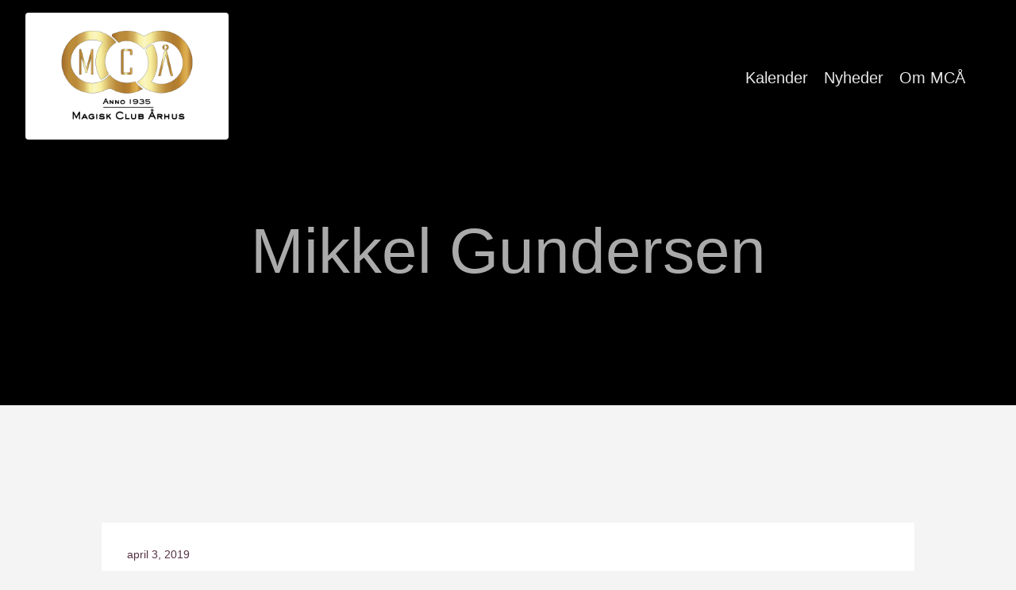

--- FILE ---
content_type: text/html; charset=utf-8
request_url: https://www.magiskclub.dk/tags/mikkel-gundersen/
body_size: 1831
content:
<!DOCTYPE html>
<html lang="da">
  <head>
    <meta charset="utf-8">
    <meta http-equiv="X-UA-Compatible" content="IE=edge,chrome=1">
    
    <title>Magisk Club Aarhus</title>
    <meta name="viewport" content="width=device-width,minimum-scale=1">
    <meta name="description" content="Magisk Club Aarhus er Danmarks hyggeligste trylleklub. Vi mødes en gang om måneden og får undervisning og tryller for hinanden.">
    <meta name="generator" content="Hugo 0.152.2">
    
    
    
      <meta name="robots" content="index, follow">
    
    

    
<link rel="stylesheet" href="/ananke/css/main.min.efe4d852f731d5d1fbb87718387202a97aafd768cdcdaed0662bbe6982e91824.css" >



  
    <link rel="stylesheet" href="/css/custom.css">
  


    


    
      

    

    
    
      <link href="/tags/mikkel-gundersen/index.xml" rel="alternate" type="application/rss+xml" title="Magisk Club Aarhus" />
      <link href="/tags/mikkel-gundersen/index.xml" rel="feed" type="application/rss+xml" title="Magisk Club Aarhus" />
      
    

    
      <link rel="canonical" href="https://magiskclub.dk/tags/mikkel-gundersen/">
    

    
    

   
    


    <meta property="og:url" content="https://magiskclub.dk/tags/mikkel-gundersen/">
  <meta property="og:site_name" content="Magisk Club Aarhus">
  <meta property="og:title" content="Mikkel Gundersen">
  <meta property="og:description" content="Magisk Club Aarhus er Danmarks hyggeligste trylleklub. Vi mødes en gang om måneden og får undervisning og tryller for hinanden.">
  <meta property="og:locale" content="da">
  <meta property="og:type" content="website">

  <meta itemprop="name" content="Mikkel Gundersen">
  <meta itemprop="description" content="Magisk Club Aarhus er Danmarks hyggeligste trylleklub. Vi mødes en gang om måneden og får undervisning og tryller for hinanden.">
  <meta itemprop="datePublished" content="2019-04-03T10:00:00+04:00">
  <meta itemprop="dateModified" content="2019-04-03T10:00:00+04:00">
  <meta name="twitter:card" content="summary">
  <meta name="twitter:title" content="Mikkel Gundersen">
  <meta name="twitter:description" content="Magisk Club Aarhus er Danmarks hyggeligste trylleklub. Vi mødes en gang om måneden og får undervisning og tryller for hinanden.">

      
      
    
	
  </head><body class="ma0 avenir bg-near-white production">

    

  <header>
    <div class="pb3-m pb6-l bg-black">
      <nav class="pv3 ph3 ph4-ns" role="navigation">
  <div class="flex-l center items-center justify-between">
    <a href="/" class="f3 fw2 hover-white white-90 dib no-underline">
      
        <img src="/images/mcaa-logo.jpg" class="w100 mw5-ns" alt="Magisk Club Aarhus" />
      
    </a>
    <div class="flex-l items-center">
      

      
        <ul class="pl0 mr3">
          
          <li class="list f5 f4-ns fw4 dib pr3">
            <a class="hover-white white-90 no-underline" href="/kalender/" title="">
              Kalender
            </a>
          </li>
          
          <li class="list f5 f4-ns fw4 dib pr3">
            <a class="hover-white white-90 no-underline" href="/post/" title="">
              Nyheder
            </a>
          </li>
          
          <li class="list f5 f4-ns fw4 dib pr3">
            <a class="hover-white white-90 no-underline" href="/om-mc%C3%A5/" title="">
              Om MCÅ
            </a>
          </li>
          
        </ul>
      
      <div class="ananke-socials"></div>

    </div>
  </div>
</nav>

      <div class="tc-l pv3 ph3 ph4-ns">
        <h1 class="f2 f-subheadline-l fw2 light-silver mb0 lh-title">
          Mikkel Gundersen
        </h1>
        
      </div>
    </div>
  </header>


    <main class="pb7" role="main">
      
  <article class="cf pa3 pa4-m pa4-l">
    <div class="measure-wide-l center f4 lh-copy nested-copy-line-height nested-links mid-gray">
      <p></p>
    </div>
  </article>
  <div class="mw8 center">
    <section class="flex-ns mt5 flex-wrap justify-around">
      
        <div class="w-100 mb4 relative bg-white">
            <div class="mb3 pa4 mid-gray overflow-hidden">
    
      <div class="f6">
        april 3, 2019
      </div>
    
    <h1 class="f3 near-black">
      <a href="/post/2019-04-03-gundersen/" class="link black dim">
        Seminar med Mikkel Gundersen
      </a>
    </h1>
    <div class="nested-links f5 lh-copy nested-copy-line-height">
      <h2 id="seminar-med-mikkel-gundersen">Seminar med Mikkel Gundersen</h2>
<p>Tirsdag 9. april 2019 kl 19</p>
<p>Café Casablanca</p>
<p><a class="mylink" href="https://mikkelgundersen.dk/"   target="_blank"  >Mikkel</a> har været professionel tryllekunstner i årtier og er en erfaren close-up tryller, stand-up tryller og showmand med publikum i sin hule hånd. I de senere år er han i takt med skæggets størrelse blevet mere og mere mental.
Det store spændingsfelt gør ham i stand til at svare på ALT, hvilket er aftenens tema - så hvis du har nogle gode spørgsmål til Mikkel så kom frem med dem. Du kan evt sende dem til ham inden i klubbens Facebookgruppe eller direkte til Mikkel.</p>
    </div>
  <a href="/post/2019-04-03-gundersen/" class="ba b--moon-gray bg-light-gray br2 color-inherit dib f7 hover-bg-moon-gray link mt2 ph2 pv1">Læs mere</a>
  </div>

        </div>
      
    </section>
  </div>

    </main>
    <footer class="bg-black bottom-0 w-100 pa3" role="contentinfo">
  <div class="flex justify-between">
  <a class="f4 fw4 hover-white white-70 dn dib-ns pv2 ph3 no-underline" href="https://magiskclub.dk/" >
    &copy;  Magisk Club Aarhus 2026 
  </a>
    <div><div class="ananke-socials"></div>
</div>
  </div>
</footer>

  </body>
</html>


--- FILE ---
content_type: text/css; charset=utf-8
request_url: https://www.magiskclub.dk/css/custom.css
body_size: 510
content:
/* Custom css */

/* Colours

Baggrund til bokse: #331122;

Overskrifter: #331122
Lysere overskrifter: #4422133

*/ 

h1 {
	color: #331122;
}

h2 {
	color: #442233;
}

.gray {
	color: #442233;
}

.mid-gray {
	color: #553344;
}

nav img {
	border-radius: 4px;
}


main.mycontent {
    padding-left: 9px;
    padding-right: 9px;
}

.pb7 {
    padding-left: 9px;
    padding-right: 9px;
}

.info {
    font-size: 90%;
    padding: 2px 9px 2px 9px ;  
    border-style: thin;
    border-radius: 4px;
    background-color: #331122;
    color: white;
}


.videoWrapper {
	position: relative;
	padding-bottom: 56.25%; /* 16:9 */
	padding-top: 25px;
}
.videoWrapper iframe {
	position: absolute;
	top: 0;
	left: 0;
	width: 100%;
	height: 100%;
}


.bliv-medlem {
	padding: 12px;
	background-color: rgb(207, 247, 247);
	color: black;
	border-radius: 24px;
}

.bliv-medlem img {
	border-radius: 24px;
}

.mybutton {
	display: block;
	text-decoration-line: none;
	text-align: center;
	padding: 4px 1em 4px 1em;
	background-color: #221122;
	border-style: inset;
	border-radius: 4px;
}


.mybutton-block {
	width: 80%;
	margin-left: auto;
	margin-right: auto;
}

table.table-grid {
	border: solid;	
	border-width: 1px;
}

.table-grid th, .table-grid td {
	border: dotted;	
	border-width: 1px;
}


.folder {
	margin-top: 1em;
	padding: 8px;

	border-color: grey;
	border-style: solid;
	border-width: 1px;
	border-radius: 8px;

}

.folder-yellow {
	background-color: #fcf3ec;
}

.folder-green {
	background-color: #e4fae4;
}

.folder-blue {
	background-color: #dbf9fd;
}

.folder-orange {
	background-color: #f5dfc8;
}

.folder-red {
	background-color: #f5c4c4;
}

div.featured-image {
	padding: 8px;
	margin-left: auto;
	margin-right: auto;
	margin-top: 1em;
	text-align: center;
}

img.featured-image {	
	margin-left: auto;
	margin-right: auto;
	border-radius: 4px;
}